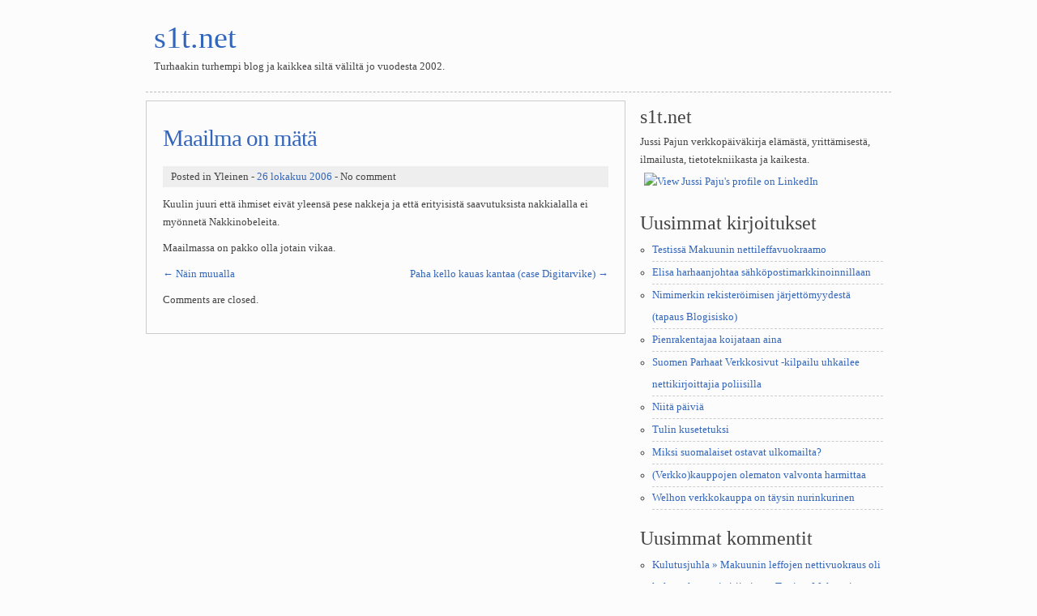

--- FILE ---
content_type: text/html; charset=UTF-8
request_url: http://s1t.net/2006/10/26/maailma-on-mata/
body_size: 3871
content:
<!DOCTYPE html PUBLIC "-//W3C//DTD XHTML 1.0 Strict//EN" "http://www.w3.org/TR/xhtml1/DTD/xhtml1-strict.dtd">
<html xmlns="http://www.w3.org/1999/xhtml" lang="fi">
<head>
<meta http-equiv="Content-Type" content="text/html; charset=UTF-8" />
<title>Maailma on mätä | s1t.net</title>
<link rel="profile" href="http://gmpg.org/xfn/11" />
<link rel="shortcut icon" href="http://s1t.net/favicon.ico" />
<link href="http://kaksi.s1t.net/wp-content/themes/clean-simple-white/style.css" rel="stylesheet" type="text/css" media="screen" />
<link rel="alternate" type="application/rss+xml" title="s1t.net &raquo; syöte" href="http://s1t.net/feed/" />
<link rel="alternate" type="application/rss+xml" title="s1t.net &raquo; kommenttien syöte" href="http://s1t.net/comments/feed/" />
<link rel="EditURI" type="application/rsd+xml" title="RSD" href="http://kaksi.s1t.net/xmlrpc.php?rsd" />
<link rel="wlwmanifest" type="application/wlwmanifest+xml" href="http://kaksi.s1t.net/wp-includes/wlwmanifest.xml" /> 
<link rel='prev' title='Näin muualla' href='http://s1t.net/2006/10/25/nain-muualla/' />
<link rel='next' title='Paha kello kauas kantaa (case Digitarvike)' href='http://s1t.net/2006/10/30/paha-kello-kauas-kantaa-case-digitarvike/' />
<meta name="generator" content="WordPress 3.9.1" />
<link rel='canonical' href='http://s1t.net/2006/10/26/maailma-on-mata/' />
<link rel='shortlink' href='http://wp.me/p50Ar-aR' />
	<meta name="keywords" content="" />	<style type="text/css">.recentcomments a{display:inline !important;padding:0 !important;margin:0 !important;}</style>
</head>
<body class="single single-post postid-673 single-format-standard">
<div id="wrapper">
<div id="container">
<div id="header">
<h1><a href="http://s1t.net">s1t.net</a></h1>
<div id="head-desc">Turhaakin turhempi blog ja kaikkea siltä väliltä jo vuodesta 2002.</div>
</div><!-- end header -->

<div id="head-nav">
<div class="menu"></div>
<div class="clear"></div>
</div><!-- end head-nav -->

<div id="main-content"><h2><a href="http://s1t.net/2006/10/26/maailma-on-mata/">Maailma on mätä</a></h2>
<div class="post-meta">Posted in Yleinen - <a href="http://s1t.net/2006/10/26/maailma-on-mata/">26 lokakuu 2006</a> - No comment</div>
<p>Kuulin juuri että ihmiset eivät yleensä pese nakkeja ja että erityisistä saavutuksista nakkialalla ei myönnetä Nakkinobeleita.</p>
<p>Maailmassa on pakko olla jotain vikaa.</p>
<div class="post-tag"></div>
<div class="page-nav">
	<span class="older"><a href="http://s1t.net/2006/10/25/nain-muualla/" rel="prev"><span class="meta-nav">&larr;</span> Näin muualla</a></span>
	<span class="newer"><a href="http://s1t.net/2006/10/30/paha-kello-kauas-kantaa-case-digitarvike/" rel="next">Paha kello kauas kantaa (case Digitarvike) <span class="meta-nav">&rarr;</span></a></span>
<div class="clear"></div>
</div><!-- end page-nav -->

<div id="comments">
	<p class="nocomments">Comments are closed.</p>


		
</div><!-- #comments -->
</div><!-- end main-content -->

<div id="sidebar">
<div class="widget"><h4>s1t.net</h4>			<div class="textwidget"><p>Jussi Pajun verkkopäiväkirja elämästä, yrittämisestä, ilmailusta, tietotekniikasta ja kaikesta.</p>
<p><a href="http://www.linkedin.com/in/jupaju" style="border:0;text-decoration:none"><img src="http://www.linkedin.com/img/webpromo/btn_profile_greytxt_80x15.gif" width="80" height="15" border="0" alt="View Jussi Paju's profile on LinkedIn" style="border:0;padding:5px;margin:0;"></a></p>
</div>
		</div>		<div class="widget">		<h4>Uusimmat kirjoitukset</h4>		<ul>
					<li>
				<a href="http://s1t.net/2012/10/05/testissa-makuunin-nettileffavuokraamo/">Testissä Makuunin nettileffavuokraamo</a>
						</li>
					<li>
				<a href="http://s1t.net/2012/03/29/elisa-harhaanjohtaa-sahkopostimarkkinoinnillaan/">Elisa harhaanjohtaa sähköpostimarkkinoinnillaan</a>
						</li>
					<li>
				<a href="http://s1t.net/2011/05/23/nimimerkin-rekisteroimisen-jarjettomyydesta/">Nimimerkin rekisteröimisen järjettömyydestä (tapaus Blogisisko)</a>
						</li>
					<li>
				<a href="http://s1t.net/2011/05/17/pienrakentajaa-koijataan-aina/">Pienrakentajaa koijataan aina</a>
						</li>
					<li>
				<a href="http://s1t.net/2011/02/22/suomen-parhaat-verkkosivut-kilpailu-uhkailee-nettikirjoittajia-poliisilla/">Suomen Parhaat Verkkosivut -kilpailu uhkailee nettikirjoittajia poliisilla</a>
						</li>
					<li>
				<a href="http://s1t.net/2011/01/11/niita-paivia-2/">Niitä päiviä</a>
						</li>
					<li>
				<a href="http://s1t.net/2010/12/30/tulin-kusetetuksi/">Tulin kusetetuksi</a>
						</li>
					<li>
				<a href="http://s1t.net/2010/11/03/miksi-suomalaiset-ostavat-ulkomailta/">Miksi suomalaiset ostavat ulkomailta?</a>
						</li>
					<li>
				<a href="http://s1t.net/2010/08/26/verkkokauppojen-olematon-valvonta-harmittaa/">(Verkko)kauppojen olematon valvonta harmittaa</a>
						</li>
					<li>
				<a href="http://s1t.net/2010/08/23/welhon-verkkokauppa-on-taysin-nurinkurinen/">Welhon verkkokauppa on täysin nurinkurinen</a>
						</li>
				</ul>
		</div><div class="widget"><h4>Uusimmat kommentit</h4><ul id="recentcomments"><li class="recentcomments"><a onclick="javascript:pageTracker._trackPageview('/outgoing/kulutusjuhla.fi/2012/10/makuunin-leffojen-nettivuokraus-oli-kokemuksena-ristiriitainen/');"  href='http://kulutusjuhla.fi/2012/10/makuunin-leffojen-nettivuokraus-oli-kokemuksena-ristiriitainen/' rel='external nofollow' class='url'>Kulutusjuhla &raquo; Makuunin leffojen nettivuokraus oli kokemuksena ristiriitainen</a>: <a href="http://s1t.net/2012/10/05/testissa-makuunin-nettileffavuokraamo/comment-page-1/#comment-690">Testissä Makuunin nettileffavuokraamo</a></li><li class="recentcomments"><a onclick="javascript:pageTracker._trackPageview('/outgoing/kulutusjuhla.fi/2012/03/elisan-sahkopostimarkkinointi-antaa-vaaraa-kuvaa-nettiliittyman-hankinnasta/');"  href='http://kulutusjuhla.fi/2012/03/elisan-sahkopostimarkkinointi-antaa-vaaraa-kuvaa-nettiliittyman-hankinnasta/' rel='external nofollow' class='url'>Kulutusjuhla &raquo; Elisan sähköpostimarkkinointi antaa väärää kuvaa nettiliittymän hankinnasta</a>: <a href="http://s1t.net/2012/03/29/elisa-harhaanjohtaa-sahkopostimarkkinoinnillaan/comment-page-1/#comment-678">Elisa harhaanjohtaa sähköpostimarkkinoinnillaan</a></li><li class="recentcomments">Jussi: <a href="http://s1t.net/2011/05/23/nimimerkin-rekisteroimisen-jarjettomyydesta/comment-page-1/#comment-662">Nimimerkin rekisteröimisen järjettömyydestä (tapaus Blogisisko)</a></li><li class="recentcomments">Jussi: <a href="http://s1t.net/2011/05/17/pienrakentajaa-koijataan-aina/comment-page-1/#comment-660">Pienrakentajaa koijataan aina</a></li><li class="recentcomments"><a onclick="javascript:pageTracker._trackPageview('/outgoing/maraia.net');"  href='http://maraia.net' rel='external nofollow' class='url'>Saga Raippalinna</a>: <a href="http://s1t.net/2011/05/17/pienrakentajaa-koijataan-aina/comment-page-1/#comment-658">Pienrakentajaa koijataan aina</a></li></ul></div><div class="widget"><h4>Arkisto</h4>		<select name="archive-dropdown" onchange='document.location.href=this.options[this.selectedIndex].value;'>
			<option value="">Valitse kuukausi</option>

				<option value='http://s1t.net/2012/10/'> lokakuu 2012 &nbsp;(1)</option>
	<option value='http://s1t.net/2012/03/'> maaliskuu 2012 &nbsp;(1)</option>
	<option value='http://s1t.net/2011/05/'> toukokuu 2011 &nbsp;(2)</option>
	<option value='http://s1t.net/2011/02/'> helmikuu 2011 &nbsp;(1)</option>
	<option value='http://s1t.net/2011/01/'> tammikuu 2011 &nbsp;(1)</option>
	<option value='http://s1t.net/2010/12/'> joulukuu 2010 &nbsp;(1)</option>
	<option value='http://s1t.net/2010/11/'> marraskuu 2010 &nbsp;(1)</option>
	<option value='http://s1t.net/2010/08/'> elokuu 2010 &nbsp;(2)</option>
	<option value='http://s1t.net/2010/06/'> kesäkuu 2010 &nbsp;(5)</option>
	<option value='http://s1t.net/2010/05/'> toukokuu 2010 &nbsp;(1)</option>
	<option value='http://s1t.net/2010/04/'> huhtikuu 2010 &nbsp;(1)</option>
	<option value='http://s1t.net/2010/03/'> maaliskuu 2010 &nbsp;(2)</option>
	<option value='http://s1t.net/2009/12/'> joulukuu 2009 &nbsp;(2)</option>
	<option value='http://s1t.net/2009/10/'> lokakuu 2009 &nbsp;(1)</option>
	<option value='http://s1t.net/2009/09/'> syyskuu 2009 &nbsp;(2)</option>
	<option value='http://s1t.net/2009/08/'> elokuu 2009 &nbsp;(1)</option>
	<option value='http://s1t.net/2009/07/'> heinäkuu 2009 &nbsp;(1)</option>
	<option value='http://s1t.net/2009/06/'> kesäkuu 2009 &nbsp;(2)</option>
	<option value='http://s1t.net/2009/04/'> huhtikuu 2009 &nbsp;(3)</option>
	<option value='http://s1t.net/2009/03/'> maaliskuu 2009 &nbsp;(5)</option>
	<option value='http://s1t.net/2009/02/'> helmikuu 2009 &nbsp;(2)</option>
	<option value='http://s1t.net/2009/01/'> tammikuu 2009 &nbsp;(5)</option>
	<option value='http://s1t.net/2008/12/'> joulukuu 2008 &nbsp;(7)</option>
	<option value='http://s1t.net/2008/11/'> marraskuu 2008 &nbsp;(8)</option>
	<option value='http://s1t.net/2008/10/'> lokakuu 2008 &nbsp;(5)</option>
	<option value='http://s1t.net/2008/09/'> syyskuu 2008 &nbsp;(14)</option>
	<option value='http://s1t.net/2008/08/'> elokuu 2008 &nbsp;(10)</option>
	<option value='http://s1t.net/2008/07/'> heinäkuu 2008 &nbsp;(6)</option>
	<option value='http://s1t.net/2008/06/'> kesäkuu 2008 &nbsp;(8)</option>
	<option value='http://s1t.net/2008/05/'> toukokuu 2008 &nbsp;(4)</option>
	<option value='http://s1t.net/2008/04/'> huhtikuu 2008 &nbsp;(10)</option>
	<option value='http://s1t.net/2008/03/'> maaliskuu 2008 &nbsp;(6)</option>
	<option value='http://s1t.net/2008/02/'> helmikuu 2008 &nbsp;(3)</option>
	<option value='http://s1t.net/2008/01/'> tammikuu 2008 &nbsp;(4)</option>
	<option value='http://s1t.net/2007/12/'> joulukuu 2007 &nbsp;(1)</option>
	<option value='http://s1t.net/2007/11/'> marraskuu 2007 &nbsp;(2)</option>
	<option value='http://s1t.net/2007/10/'> lokakuu 2007 &nbsp;(5)</option>
	<option value='http://s1t.net/2007/09/'> syyskuu 2007 &nbsp;(6)</option>
	<option value='http://s1t.net/2007/08/'> elokuu 2007 &nbsp;(6)</option>
	<option value='http://s1t.net/2007/07/'> heinäkuu 2007 &nbsp;(8)</option>
	<option value='http://s1t.net/2007/06/'> kesäkuu 2007 &nbsp;(11)</option>
	<option value='http://s1t.net/2007/05/'> toukokuu 2007 &nbsp;(3)</option>
	<option value='http://s1t.net/2007/04/'> huhtikuu 2007 &nbsp;(10)</option>
	<option value='http://s1t.net/2007/03/'> maaliskuu 2007 &nbsp;(7)</option>
	<option value='http://s1t.net/2007/02/'> helmikuu 2007 &nbsp;(4)</option>
	<option value='http://s1t.net/2006/12/'> joulukuu 2006 &nbsp;(4)</option>
	<option value='http://s1t.net/2006/11/'> marraskuu 2006 &nbsp;(5)</option>
	<option value='http://s1t.net/2006/10/'> lokakuu 2006 &nbsp;(7)</option>
	<option value='http://s1t.net/2006/09/'> syyskuu 2006 &nbsp;(5)</option>
	<option value='http://s1t.net/2006/08/'> elokuu 2006 &nbsp;(1)</option>
	<option value='http://s1t.net/2006/07/'> heinäkuu 2006 &nbsp;(5)</option>
	<option value='http://s1t.net/2006/06/'> kesäkuu 2006 &nbsp;(10)</option>
	<option value='http://s1t.net/2006/05/'> toukokuu 2006 &nbsp;(12)</option>
	<option value='http://s1t.net/2006/04/'> huhtikuu 2006 &nbsp;(11)</option>
	<option value='http://s1t.net/2006/03/'> maaliskuu 2006 &nbsp;(8)</option>
	<option value='http://s1t.net/2006/02/'> helmikuu 2006 &nbsp;(5)</option>
	<option value='http://s1t.net/2006/01/'> tammikuu 2006 &nbsp;(6)</option>
	<option value='http://s1t.net/2005/12/'> joulukuu 2005 &nbsp;(13)</option>
	<option value='http://s1t.net/2005/11/'> marraskuu 2005 &nbsp;(6)</option>
	<option value='http://s1t.net/2005/10/'> lokakuu 2005 &nbsp;(15)</option>
	<option value='http://s1t.net/2005/09/'> syyskuu 2005 &nbsp;(12)</option>
	<option value='http://s1t.net/2005/08/'> elokuu 2005 &nbsp;(9)</option>
	<option value='http://s1t.net/2005/07/'> heinäkuu 2005 &nbsp;(6)</option>
	<option value='http://s1t.net/2005/06/'> kesäkuu 2005 &nbsp;(4)</option>
	<option value='http://s1t.net/2005/05/'> toukokuu 2005 &nbsp;(22)</option>
	<option value='http://s1t.net/2005/04/'> huhtikuu 2005 &nbsp;(7)</option>
	<option value='http://s1t.net/2005/03/'> maaliskuu 2005 &nbsp;(15)</option>
	<option value='http://s1t.net/2005/02/'> helmikuu 2005 &nbsp;(9)</option>
	<option value='http://s1t.net/2005/01/'> tammikuu 2005 &nbsp;(7)</option>
	<option value='http://s1t.net/2004/12/'> joulukuu 2004 &nbsp;(10)</option>
	<option value='http://s1t.net/2004/11/'> marraskuu 2004 &nbsp;(1)</option>
	<option value='http://s1t.net/2004/10/'> lokakuu 2004 &nbsp;(3)</option>
	<option value='http://s1t.net/2004/09/'> syyskuu 2004 &nbsp;(7)</option>
	<option value='http://s1t.net/2004/08/'> elokuu 2004 &nbsp;(7)</option>
	<option value='http://s1t.net/2004/07/'> heinäkuu 2004 &nbsp;(11)</option>
	<option value='http://s1t.net/2004/06/'> kesäkuu 2004 &nbsp;(10)</option>
	<option value='http://s1t.net/2004/05/'> toukokuu 2004 &nbsp;(13)</option>
	<option value='http://s1t.net/2004/04/'> huhtikuu 2004 &nbsp;(23)</option>
	<option value='http://s1t.net/2004/03/'> maaliskuu 2004 &nbsp;(14)</option>
	<option value='http://s1t.net/2004/02/'> helmikuu 2004 &nbsp;(8)</option>
	<option value='http://s1t.net/2004/01/'> tammikuu 2004 &nbsp;(21)</option>
	<option value='http://s1t.net/2003/12/'> joulukuu 2003 &nbsp;(2)</option>
	<option value='http://s1t.net/2003/11/'> marraskuu 2003 &nbsp;(18)</option>
	<option value='http://s1t.net/2003/10/'> lokakuu 2003 &nbsp;(29)</option>
	<option value='http://s1t.net/2003/09/'> syyskuu 2003 &nbsp;(22)</option>
	<option value='http://s1t.net/2003/08/'> elokuu 2003 &nbsp;(35)</option>
	<option value='http://s1t.net/2003/07/'> heinäkuu 2003 &nbsp;(31)</option>
	<option value='http://s1t.net/2003/06/'> kesäkuu 2003 &nbsp;(50)</option>
	<option value='http://s1t.net/2003/05/'> toukokuu 2003 &nbsp;(39)</option>
	<option value='http://s1t.net/2003/04/'> huhtikuu 2003 &nbsp;(35)</option>
	<option value='http://s1t.net/2003/03/'> maaliskuu 2003 &nbsp;(25)</option>
	<option value='http://s1t.net/2003/02/'> helmikuu 2003 &nbsp;(31)</option>
	<option value='http://s1t.net/2002/12/'> joulukuu 2002 &nbsp;(2)</option>
	<option value='http://s1t.net/2002/09/'> syyskuu 2002 &nbsp;(12)</option>
	<option value='http://s1t.net/2002/08/'> elokuu 2002 &nbsp;(4)</option>
	<option value='http://s1t.net/2002/07/'> heinäkuu 2002 &nbsp;(15)</option>
		</select>
</div></div><!-- end sidebar -->
<div class="clear"></div>

<div id="footer">
<div id="foot-1">

<div class="widget">
<h4>Meta</h4>
	<ul>
				<li><a href="http://kaksi.s1t.net/wp-login.php">Kirjaudu sisään</a></li>
			</ul>
</div>

</div><!-- end foot-1 -->

<div id="foot-right">
<div id="foot-2">
<div class="widget">			<div class="textwidget"></div>
		</div></div><!-- end foot-2 -->

<div id="foot-3">
<div class="widget">			<div class="textwidget"></div>
		</div></div><!-- end foot-3 -->
<div class="clear"></div>
</div><!-- end foot-right -->
<div class="clear"></div>
</div><!-- end footer -->

<div id="footer-credit">
Copyright &copy; 2026 <b><a href="http://s1t.net">s1t.net</a></b>. <a href="http://s1t.net/feed/">Entries (RSS)</a>. Clean Simple White Theme by <a href="http://mazznoer.web.id/">Mazznoer</a>. Powered by <a href="http://wordpress.org/">WordPress</a>.
<div id="footer-desc">Turhaakin turhempi blog ja kaikkea siltä väliltä jo vuodesta 2002.</div>
</div><!-- end footer-credit -->

</div><!-- end div #container -->
</div><!-- end div #wrapper -->


<!-- tracker added by Ultimate Google Analytics plugin v1.6.0: http://www.oratransplant.nl/uga -->
<script type="text/javascript">
var gaJsHost = (("https:" == document.location.protocol) ? "https://ssl." : "http://www.");
document.write(unescape("%3Cscript src='" + gaJsHost + "google-analytics.com/ga.js' type='text/javascript'%3E%3C/script%3E"));
</script>
<script type="text/javascript">
var pageTracker = _gat._getTracker("UA-348114-1");
pageTracker._initData();
pageTracker._trackPageview();
</script>
<script type='text/javascript' src='http://kaksi.s1t.net/wp-includes/js/comment-reply.min.js?ver=3.9.1'></script>
<!--stats_footer_test--><script src="http://stats.wordpress.com/e-202604.js" type="text/javascript"></script>
<script type="text/javascript">
st_go({blog:'1193899',v:'ext',post:'673'});
var load_cmc = function(){linktracker_init(1193899,673,2);};
if ( typeof addLoadEvent != 'undefined' ) addLoadEvent(load_cmc);
else load_cmc();
</script>

</body>
</html>


--- FILE ---
content_type: text/css
request_url: http://kaksi.s1t.net/wp-content/themes/clean-simple-white/style.css
body_size: 2285
content:
/*
Theme Name: Clean Simple White
Theme URI: http://mazznoer.web.id/wordpress-themes/clean-simple-white/
Description: It is a very clean and simple theme for Your WordPress site.
Version: 1.3
Author: Mazznoer
Author URI: http://mazznoer.web.id/
Tags: white, blue, light, two-columns, right-sidebar, theme-options, fixed-width, sticky-post, threaded-comments
License: GPL
License URI: http://www.gnu.org/licenses/gpl.html
*/

/* reset */

html, body, div, span, dl, dt, dd, ul, ol, li, h1, h2, h3, h4, h5, h6,
pre, form, fieldset, input, p, blockquote, th, td {margin:0;padding:0;border:0;outline:0;font-size:100%;}
table {border-collapse:collapse;border-spacing:0;}
fieldset, img {border:0;}
address, caption, cite, code, dfn, th, var, h1, h2, h3 {font-style:normal;font-weight:normal;}
ol, ul {list-style:none;}
caption, th {text-align:left;}
q:before, q:after {content:'';}
a img {border: none;}

/* basic elements */

body {
background: #fcfcfc;
color: #444;
font-family: verdana;
font-size: 0.8em;
line-height: 22px;
}

a:link, a:visited {color: #3366bb; text-decoration: none;}
a:hover {text-decoration: underline;}

h1, h2, h3, h4 {font-family: 'trebuchet ms'; font-weight: normal;}
h1 {font-size: 3.0em; line-height: 50px;}
h1 a:hover, h2 a:hover {color: #c00; text-decoration: none;}
h2 {
font-size: 2.3em;
letter-spacing: -1px;
line-height: 50px;
}
h3 {font-size: 1.9em; line-height: 40px;}
h4 {
font-size: 1.9em;
line-height: 40px;
}

#main-content ul , #main-content ol {margin: 10px 0 10px 15px;}
#main-content ul li {list-style-type: square;}
#main-content ol li {list-style-type: decimal;}
#main-content li li {margin-left: 25px;}
#main-content p {margin: 10px 0;}

#sidebar ul, #footer ul {margin-left: 15px;}
#sidebar ul li, #footer ul li {
border-bottom: 1px dashed #ccc;
line-height: 27px;
list-style-type: circle;
}

#sidebar ul li a:link, #sidebar ul li a:visited,
#footer ul li a:link, #footer ul li a:visited {color: #36b;}
#sidebar ul li a:hover, #footer ul li a:hover {color: #c00; text-decoration: none;}

input, textarea {background: #f5f5f5; border: 1px solid #bbb; color: #999; margin: 10px 0; padding: 7px 10px;}
input#searchsubmit, input#submit {background: #ddd; border: 1px solid #999; color: #555; padding: 6px 10px;}
textarea#comment {width: 95%;}

/* generic classes */

.clear {clear: both;}
.center {text-align: center;}
.hidden {display: none;}
.justify {text-align: justify;}
.post-spt {border-top: 1px dashed #ccc; margin-bottom: 15px;}
.post-meta {background: #eee; margin: 10px 0; padding: 2px 10px;}
.post-tag {margin: 10px 0;}
.sticky {background: #f6f6f6; border: 1px solid #ccc; margin: -10px -10px 10px -10px; padding: 0 10px;}
.sticky .post-meta {border: 1px solid #bbb;}
p.page-link span {border: 1px solid #ccc; padding: 3px 8px;}
p.page-link a:hover {text-decoration: none;}
.aligncenter {
	display: block;
	margin-left: auto;
	margin-right: auto;
}
.alignleft {
	float: left;
}
.alignright {
	float: right;
}
.page .nocomments {display: none;}
.bypostauthor .fn {
font-weight: bold;
}

/* basic layout */

#wrapper {text-align: center;}
#container {
background: #fcfcfc;
border-width: 0 0px;
border-style: solid;
border-color: #ddd;
margin: 1px auto;
text-align: left;
width: 940px;
}
#header {padding: 20px;}
#head-nav {margin: 0 10px; border-bottom: 1px dashed #bbb; border-left: 1px solid #bbb;}
#main-content {
border: 1px solid #ccc;
float: left;
margin: 10px;
padding: 20px;
width: 550px;
}
#sidebar {
border: 0px solid #aaa;
float: right;
margin: 10px 0;
padding: 0px 20px 20px 0;
width: 300px;
}
#footer {padding: 10px 20px;}
#foot-1, #foot-2, #foot-3 {width: 290px; border: 0px solid #bbb;}
#foot-1, #foot-2 {float: left;}
#foot-right, #foot-3 {float: right;}
#foot-2 {margin: 0 15px;}
#footer-credit {line-height: 28px; margin: 10px 20px;}
#footer-desc {border-top: 1px dashed #ccc; font-style: italic; text-align: right;}

/* head nav */

#head-nav ul li {
float: left;
border-right: 1px solid #bbb;
border-top: 1px solid #bbb;
border-bottom: 1px solid #bbb;
margin-bottom: 10px;
}
#head-nav li a, #head-nav li a:visited {
color: #444;
display: block;
font-size: 1.0em;
font-weight: normal;
line-height: 30px;
padding: 0 15px;
}
#head-nav li a:hover {background: #f2f2f2; text-decoration: none;}
#head-nav li ul {display: none;}
#head-nav li:hover ul {
background: #f8f8f8;
border: 1px solid #aaa;
display: block;
position: absolute;
}
#head-nav li ul li {
border-bottom: 1px solid #ccc;
border-right: 0;
border-top: 0;
float: none;
margin-bottom: 0;
}
#head-nav li ul li a:link, #head-nav li ul li a:visited {
font-family: verdana;
font-size: 0.9em;
font-weight: normal;
line-height: 25px;
margin: 4px;
min-width: 122px;
}
#head-nav li ul li a:hover {background: #eee;}
#head-nav ul li ul li ul {display: none;}
#head-nav ul li ul li:hover ul {
display: block;
margin: -34px 0 0 160px;
}

/* page nav and more link */

.older a:link, .older a:visited {float: left;}
.newer a:link, .newer a:visited {float: right;}
.page-nav {margin-top: 10px;}

a.more-link:link, a.more-link:visited {
float: right;
margin-bottom: 10px;
}

/* miscelaneous */

blockquote {
border-left: 2px solid #ccc;
color: #888;
margin: 15px 0 15px 60px;
padding-left: 10px;
}
dl dt {font-weight: bold; border-bottom: 1px dashed #aaa;}
dl dd {margin-left: 60px;}
code {color: #B03535;}
pre, code {font-size: 1.3em; margin: 15px 0;}
.kunci {color: #aaa;}

/* widget */

.widget {margin-bottom: 15px;}
.widget_author img {border: 1px solid #ccc; float: left; margin-right: 10px; padding: 5px;}
.search-box {border: 1px solid #ccc; padding: 0 10px; text-align: center;}

table#wp-calendar {text-align: center;}
table#wp-calendar caption {font-size: 1.5em; margin-bottom: 10px; text-align: center;}
table#wp-calendar thead tr th {background: #eee; border: 1px solid #ccc; font-weight: bold; padding: 4px 13px;}
table#wp-calendar td {border: 1px solid #ccc; padding: 4px 13px;}
#today {background: #eee;}

/* images and captions */

#main-content img {
height: auto;
max-width: 488px;
}
img.centered {display: block; margin: 10px auto;}
img.alignright {padding: 4px; margin: 0 0 2px 7px; display: inline;}
img.alignleft {padding: 4px; margin: 0 7px 2px 0; display: inline;}

.wp-caption {border: 1px solid #ccc; padding-top: 4px; text-align: center; margin: 10px;}
.wp-caption img {margin: 0; padding: 0;}
.wp-caption p.wp-caption-text {margin: 0; line-height: 17px;}

/* comment list */

#main-content ol.commentlist {margin-left: 0px;}
#main-content ol.commentlist li {
border: 1px solid #bbb;
list-style: none;
margin: 15px 0;
padding: 10px;
}
li.odd {background: #f8f8f8;}
.commentlist li img.avatar {border: 1px solid #aaa; width: 32px; height: 32px;}
#main-content ul.children li {margin-left: 70px;}
.comment-author {background: #eee;}
.comment-meta {border-bottom: 1px solid #ddd; text-align: right;}
.comment-reply-link, #cancel-comment-reply-link {border: 1px solid #aaa; padding: 3px 10px;}

/* comment form */

.required {color: red;}
#respond input {display: block;}

